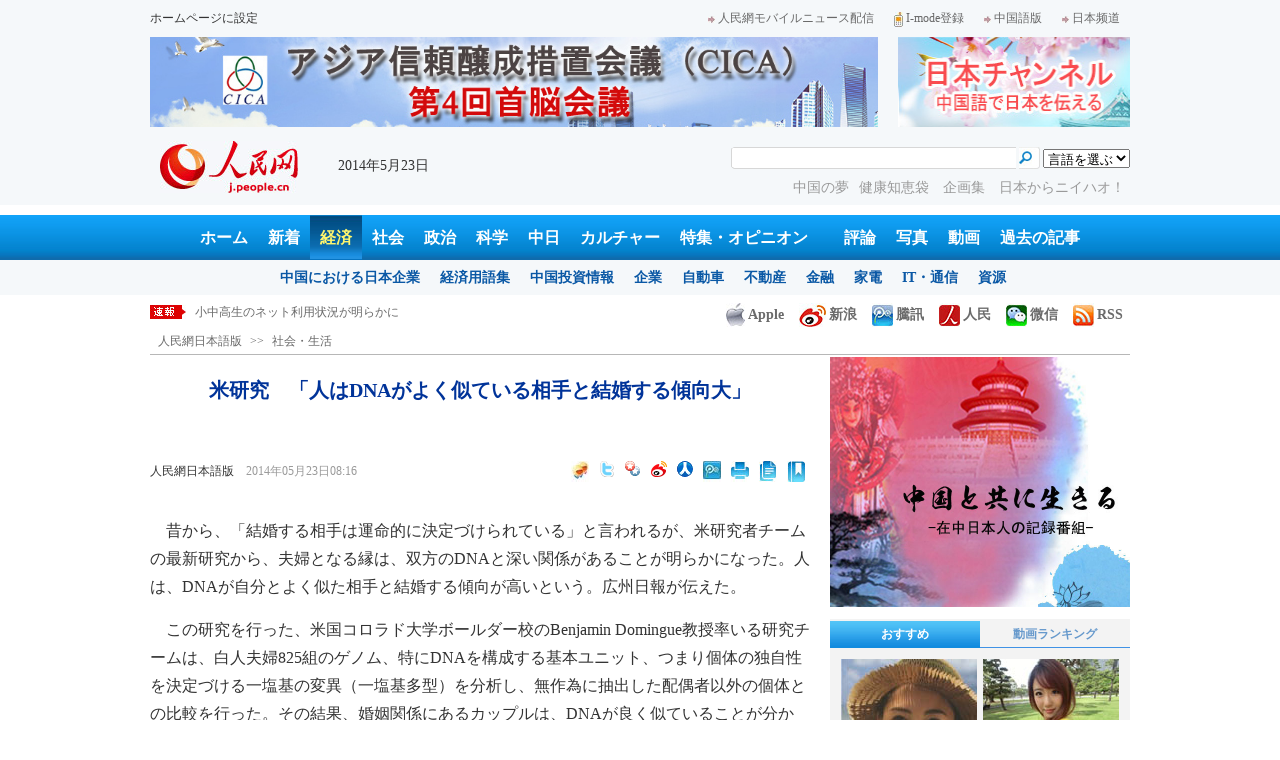

--- FILE ---
content_type: text/html
request_url: http://j.people.com.cn/n/2014/0523/c94475-8731350.html
body_size: 12558
content:
<!DOCTYPE html PUBLIC "-//W3C//DTD XHTML 1.0 Transitional//EN" "http://www.w3.org/TR/xhtml1/DTD/xhtml1-transitional.dtd">

<html xmlns="http://www.w3.org/1999/xhtml">

<head>

<meta http-equiv="content-type" content="text/html;charset=UTF-8">

<meta http-equiv="Content-Language" content="utf-8" />

<meta name="robots" content="all" />

<meta name="copyright" content="" />

<meta name="description" content="　昔から、「結婚する相手は運命的に決定づけられている」と言われるが、米研究者チームの最新研究から、夫婦となる縁は、双方のDNAと深い関係があることが明らかになった。人は、DNAが自分とよく似た相手と結" />

<meta name="keywords" content="DNA" />

<meta name="filetype" content="0" />

<meta name="publishedtype" content="1" />

<meta name="pagetype" content="1" />

<meta name="catalogs" content="F_94475" />

<meta name="contentid" content="F_8731350" />

<meta name="publishdate" content="2014-05-23" />

<meta name="author" content="F_142" />

<meta name="source" content="来源：人民網日本語版" />

<meta http-equiv="X-UA-Compatible" content="IE=EmulateIE7" />

<title>米研究　「人はDNAがよく似ている相手と結婚する傾向大」--人民網日本語版--人民日報</title>

<link href="/img/2013japanpd/page.css" type="text/css" rel="stylesheet" media="all" />

<!--[if IE]>

<link href="/img/2013japanpd/hack_ie.css" type="text/css" rel="stylesheet" rev="stylesheet" media="all" />

<![endif]-->

<script src="/img/2013japanpd/js/jquery-1.7.1.min.js" type="text/javascript"></script>

<script src="/img/2013japanpd/js/jquery.tu.js" type="text/javascript"></script>

<script src="/img/2013japanpd/js/d2sub.js" type="text/javascript"></script>

<script type="text/javascript">

<!--

function goto(){

	var res = true;

	if (document.form1.content.value==null || document.form1.content.value=="") {

		alert("「コメント欄」!");

		res = false;

	}

	if(res){

	  document.charset="utf-8";

	}

	return res;

}

function chakan()

{

window.open(url="http://posts.people.com.cn/bbs_new/app/src/main/?action=list&bid=&channel_id=94475&id=8731350&lang=japan");

}



var kdocTitle = document.title;//标题 

	    var url = window.location.href.replace(/\?.*/,'') + '?from=fetion';

		var source='人民网日本語';

function shareyah(){		

		window.location.href = "http://bookmarks.yahoo.co.jp/bookmarklet/showpopup?t=" + EncodeUtf8(kdocTitle) + "&u=" + EncodeUtf8(url)+"&ei=UTF-8";

}

function shareqq(){

	window.open("http://v.t.qq.com/share/share.php?title=" + EncodeUtf8('米研究　「人はDNAがよく似ている相手と結婚する傾向大」') + "" + EncodeUtf8('/n/2014/0523/c94475-8731350.html')+"&ei=UTF-8","_blank");

	}		

function sharesina()

		{

		window.open('http://v.t.sina.com.cn/share/share.php?title='+EncodeUtf8(document.title)+'&url='+EncodeUtf8(location.href)+'&source='+EncodeUtf8(source),'_blank','width=450,height=400');

		}

function sharetwi(){

		window.location.href = "http://twitter.com/home?status=" + EncodeUtf8(url) + " " + EncodeUtf8(kdocTitle);

	   }

function Movelink()

		{

		window.location.href = "http://space.feixin.10086.cn/api/sharenews?url=" + EncodeUtf8(url) + "&title=" + EncodeUtf8(kdocTitle) +"&source="+EncodeUtf8(source);

		}

-->

</script>

<script type="text/javascript">

function doPrint() {

	if (window.print) {

		var p_title       = document.all.p_title.innerHTML;

		var p_publishtime = document.all.p_publishtime.innerHTML;

		var p_navigator   = document.all.p_navigator.innerHTML;

		var p_content     = document.all.p_content.innerHTML;

		

		var css = '<style type="text/css">' +

				  'p {  line-height: 140%}' +

				  '.fsubtitle {  line-height: 140%;font-size:20px;}' +

				  '.ftitle {  line-height: 140%; font-size: 24px; color: #000000}' +

				  'td {  font-size: 12px; color: #000000}' +

				  '</style>' ;



		var head ='<table width="600" border="0">' +

				  ' <tr> ' +

				  '    <td align="left"><img src="/img/2013japanpd/images/logo.jpg" alt="" > </td>' +

				  '  </tr>' +

				  '</table>';



		var nav  ='<table width="600" border="0" style="font-size:12px;" cellspacing="0" cellpadding="5"> ' +

			      '  <tr> ' +

			      '    <td width="400" align="left">' + p_navigator + '</td>' +

			      '    <td width="200" align="right">' + p_publishtime + '</td>' +

			      '  </tr>' +

			      '</table>' +

			      '<img src="/img/dot_red.gif" width="600" height="1" vspace="1"><br>' ;



		var body ='<table width="600" border="0" cellspacing="0" cellpadding="5">' +

			  	  '  <tr> ' +

			  	  '    <td  class="fbody" colspan="2" align="left"> ' +

			  	  '      <br><div align="center" class=fsubtitle style="color:#003399;font-size:24px;font-weight:bold;"><strong>' + p_title + '</strong></div><br>' + p_content + 

			  	  '    </td>' +

			  	  '  </tr>' +

				  '</table>';



		var tail ='<img src="/img/dot_red.gif" width="600" height="1" vspace="1"><br>' +

				  '<table width="600" border="0" cellpadding="10">' +

				  '  <tr> ' +

				  '    <td align="center" style="font-size:12px;">このウェブサイトの著作権は人民日報社にあります。<br>' +

				  '      掲載された記事、写真の無断転載を禁じます。<br>' +

 '   Tel:日本（03）3449-8256　 北京 (010) 5820-3719 MAIL:info@peopledaily.co.jp </td>' +

				  '  </tr>' +

				  '</table>';

	

		document.body.innerHTML = '<center>' + css + head + nav + body + tail + '</center>';

		window.print();

	}

}

</script>

<script type="text/javascript"> 

function copyToClipBoard(){  

    var clipBoardContent="";  

      clipBoardContent+=this.location.href;  

    window.clipboardData.setData("Text",clipBoardContent);  

    alert("クリップボードにコピーしました。あなたのＱＱまたはＭＳＮメッセンジャーに貼り付けて友人に紹介してください"); 

}

</script>

<script type="text/javascript">

function addFav(){   // 加入收藏夹

if (document.all) {

window.external.addFavorite(window.location.href,document.title);

} else if (window.sidebar) {

window.sidebar.addPanel(document.title, window.location.href, "");

}

}

</script>

</head>

<body>

<!--header-->

<div class="header">

  	<div class="w980 head_1 clear">

    	<div class="fl"><a href="#" onclick="var strHref=window.location.href;this.style.behavior='url(#default#homepage)';this.setHomePage('http://j.peopledaily.com.cn/');" style="CURSOR:hand">ホームページに設定</a></div>

        <div class="fr"><a href="http://j.people.com.cn/94475/7050433.html" target="_blank"><img src="/img/2013japanpd/images/icon1.jpg" alt="" />人民網モバイルニュース配信</a><!--<a href="http://j.peopledaily.com.cn/magazine/home.htm" target="_blank"><img src="/img/2013japanpd/images/icon2.jpg" alt="" />メールマガジン登録</a>--><a href="http://j.peopledaily.com.cn/2004/02/23/jp20040223_36870.htm" target="_blank"><img src="/img/2013japanpd/images/icon3.jpg" alt="" />I-mode登録</a><a href="http://www.people.com.cn/" target="_blank"><img src="/img/2013japanpd/images/icon1.jpg" alt="" />中国語版</a><a href="http://japan.people.com.cn/" target="_blank"><img src="/img/2013japanpd/images/icon1.jpg" alt="" />日本频道</a></div>

    </div>

    <div class="w980 ad01 clear">

    	<div class="fl"><ul id="ad01"><li><a href="http://j.people.com.cn/94474/209782/index.html" target=_blank><img src="/NMediaFile/2014/0520/FOREIGN201405200912434362103743160.jpg" width="728" height="90" alt="亚信峰会"/></a></li>
</ul></div>

        <div class="fr"><a href="http://japan.people.com.cn/" target=_blank><img src="/mediafile/201311/21/F2013112117583500064.jpg" width="232" height="90"/></a>
</div>

    </div>

  	<div class="w980 head_2 clear">

    	<div class="fl"><span><a href="http://j.people.com.cn/" target="_blank"><img src="/img/2013japanpd/images/logo.jpg" alt="" /></a></span>2014年5月23日&nbsp;&nbsp;</div>

        <div class="fr">

        	<div class="on2">

            	<form name="dateform" method="post" onsubmit="return false">

                &nbsp;<select onchange="window.location.href=this.value"><option value="">言語を選ぶ</option>
<option value="http://www.people.com.cn/" target="_blank">中国語</option>
<option value="http://english.peopledaily.com.cn/" target="_blank">英語</option>
<option value="http://russian.people.com.cn/" target="_blank">ロシア語</option>
<option value="http://french.peopledaily.com.cn/" target="_blank">フランス語</option>
<option value="http://spanish.peopledaily.com.cn/" target="_blank">スペイン語</option>
<option value="http://arabic.people.com.cn/" target="_blank">アラビア語</option>
<option value="http://kr.people.com.cn/" target="_blank">韓国語</option>
<option value="http://german.people.com.cn/" target="_blank">ドイツ語</option></select>

            	</form>

        	</div>

        	<div class="on1">

            	<form action="http://search.people.com.cn/language/search.do" name="searchForm" method="post" target="_blank">

				<input type="hidden" name="dateFlag" value="false" />

				<input type="hidden" name="siteName" value="j"/>

				<input type="hidden" name="pageNum" value="1">

                <input type="text" name="keyword" id="keyword" class="on" value="" />

                <input type="image" name="button" id="button" value="search" src="/img/2013japanpd/images/icon4.jpg" />

            	</form>

            </div>

            <p><a href="http://j.people.com.cn/94475/208425/index.html" target="_blank">中国の夢</a><a href="http://j.people.com.cn/94475/202874/index.html" target="_blank">健康知恵袋 </a><a href="http://j.people.com.cn/207985/index.html" target="_blank">企画集 </a><a href="http://j.people.com.cn/96974/index.html" target="_blank">日本からニイハオ！</a></p>

      	</div>

  	</div>

</div>

<!--nav-->

<div class="nav clear"><a href="http://j.people.com.cn/" target="_blank">ホーム</a><a href="http://j.people.com.cn/94765/index.html" target="_blank">新着</a><a href="http://j.people.com.cn/94476/index.html" target="_blank" class="on">経済</a><a href="http://j.people.com.cn/94475/index.html" target="_blank">社会</a><a href="http://j.people.com.cn/94474/index.html" target="_blank">政治</a><a href="http://j.people.com.cn/95952/index.html" target="_blank">科学</a><a href="http://j.people.com.cn/94473/index.html" target="_blank">中日</a><a href="http://j.people.com.cn/206603/index.html" target="_blank">カルチャー</a><a href="http://j.people.com.cn/94825/index.html" target="_blank">特集・オピニオン</a>　<a href="http://j.people.com.cn/94709/index.html">評論</a><a href="http://j.people.com.cn/94638/index.html" target="_blank">写真</a><a href="http://j.people.com.cn/94689/index.html" target="_blank">動画</a><a href="http://j.people.com.cn/94943/index.html" target="_blank">過去の記事</a></div>

<div class="nav2 clear">

	<div><a href="a"></a></div>
    <div><a href="a"></a><a href="b"></a></div>
    <div style="display:block;"><a href="http://j.people.com.cn/96019/index.html">中国における日本企業</a><a href="http://j.people.com.cn/94476/100561/index.html">経済用語集</a><a href="http://j.people.com.cn/95955/95957/index.html">中国投資情報</a><a href="http://j.people.com.cn/94476/101731/205945/index.html">企業</a><a href="http://j.people.com.cn/94476/101731/205941/index.html">自動車</a><a href="http://j.people.com.cn/94476/101731/205963/index.html">不動産</a><a href="http://j.people.com.cn/94476/101731/205947/index.html">金融</a><a href="http://j.people.com.cn/94476/101731/205946/index.html">家電</a><a href="http://j.people.com.cn/94476/101731/205943/index.html">IT・通信</a><a href="http://j.people.com.cn/94476/101731/205942/index.html">資源</a></div>
    <div><a href="http://j.people.com.cn/94475/208425/index.html">中国の夢</a><a href="/96507/index.html">あつまれ！中国の日本人</a><a href="http://j.people.com.cn/94475/206543/index.html">人民日報「微博」</a></div>
    <div><a href="http://j.people.com.cn/95959/index.html">指導者関連報道</a><a href="http://j.people.com.cn/95968/index.html">外交部記者会見</a><a href="http://j.people.com.cn/94474/207978/index.html">鍾声国際論評</a><a href="http://j.people.com.cn/94474/102316/102821/index.html">望海楼評論</a><a href="http://jpn_cpc.people.com.cn/">共産党ニュース</a></div>
<div><a href="http://j.people.com.cn/95952/100425/index.html">宇宙開発</a><a href="http://j.people.com.cn/95952/100426/index.html">月探査</a><a href="http://j.people.com.cn/95952/100421/index.html">資源・能源</a><a href="http://j.people.com.cn/95952/100429/index.html">電子・通信</a><a href="http://j.people.com.cn/95952/100428/index.html">科学調査</a><a href="http://j.people.com.cn/95952/100424/index.html">原子力</a></div>
    <div><a href="http://j.people.com.cn/96020/index.html">中国メディアが見る日本</a><a href="http://j.people.com.cn/101032/index.html">外国人が見る中国</a><a href="http://j.people.com.cn/94473/205203/208039/index.html" target="_blank">宮崎駿監督の新作「風立ちぬ」</a><a href="http://j.people.com.cn/94473/205203/207145/index.html#1" target="_blank">北京で日本人が春節体験</a></div>
    <div><a href="/208789/208900/208932/index.html">芸能スクープ</a><a href="/208789/208900/208931/index.html">映画祭</a><a href="/208789/208900/208928/index.html">映画速報</a></div>
    <div><a href="http://j.people.com.cn/94825/index.html">特集</a><a href="http://j.people.com.cn/207985/index.html">企画</a><a href="http://j.people.com.cn/208776/index.html">在中日本人の記録番組：中国と共に生きる</a><a href="http://blog.j.people.com.cn/">公式ブログ　北京の空は何色？</a><a href="b"></a><a href="d">ニュースエクスプレス</a></div>
    <div><a href="http://j.people.com.cn/94474/204236/index.html">週間！深読み「日本」</a><a href="http://j.people.com.cn/94474/102316/102821/index.html">人民日報評論コラム「望海楼」</a><a href="http://j.people.com.cn/94474/207978/index.html">人民日報鍾声国際論評</a></div>
    <div></div>
    <div></div>
    <div></div>

</div>

<!--news-->

<div class="w980 news d2news clear">

	<div class="fl">

    	<ul id="lun">

        	<li><a href='/n/2014/0523/c94475-8731699.html' target=_blank>「第2回全国地名全面調査」7月1日スタート</a></li>
<li><a href='/n/2014/0523/c94475-8731698.html' target=_blank>北京地下鉄線、河北省に延伸　6号線の東部延伸すでに決定</a></li>
<li><a href='/n/2014/0523/c94475-8731695.html' target=_blank>小中高生のネット利用状況が明らかに</a></li>
<li><a href='/n/2014/0523/c94659-8731692.html' target=_blank>広州で再び豪雨と突風　街全体が暗闇に覆われる</a></li>
<li><a href='/n/2014/0523/c94476-8731681.html' target=_blank>外資の投資に内国民待遇を　限定認可・登録併用に</a></li>



		</ul>

	</div>

    <div class="fr"><a href="http://j.people.com.cn/8487709.html" target="_blank"><img src="/img/2013japanpd/images/icon6.jpg" alt="" />Apple</a><a href="http://e.weibo.com/peoplejapan/profile" target="_blank"><img src="/img/2013japanpd/images/icon7.jpg" alt="" />新浪</a><a href="http://t.qq.com/renminwangriwen" target="_blank"><img src="/img/2013japanpd/images/icon8.jpg" alt="" />騰訊</a><a href="http://t.people.com.cn/japanese" target="_blank"><img src="/img/2013japanpd/images/icon9.jpg" alt="" />人民</a><a href="http://j.people.com.cn/8487705.html" target="_blank"><img src="/img/2013japanpd/images/icon10.jpg" alt="" />微信</a><a href="http://www.people.com.cn/rss/opml_ja.xml" target="_blank"><img src="/img/2013japanpd/images/icon11.jpg" alt="" />RSS</a></div>

</div>

<!--d2nav-->

<div class="w980 d2nav d2nav2 clear" id="p_navigator"><a href="http://j.people.com.cn/" class="clink">人民網日本語版</a>&gt;&gt;<a href="http://j.people.com.cn/94475/" class="clink">社会・生活</a></div>

<!--d2list-->

<div class="w980 oh clear">

  	<div class="d2_left wb_left fl">

    	<h1 id="p_title">米研究　「人はDNAがよく似ている相手と結婚する傾向大」</h1>

        <h2></h2>

        <div class="wb_1 clear">

        	<div class="wb_c1 fl"><a href="http://j.people.com.cn/">人民網日本語版</a>　<span id="p_publishtime">2014年05月23日08:16</span></div>

        	<div class="wb_t1 fr">

        	<ul>

        	<li><script type="text/javascript" charset="utf-8">

(function(){

  var img_w=18,img_h=18;

  var param = {

    showtype:'2',

    bigtype:'0',

    url:location.href,

    appkey:'', /**您申请的应用appkey,显示分享来源(可选)*/

    title:document.title, /**分享的文字内容(可选，默认为所在页面的title)*/

    pic:'', /**分享图片的路径(可选),多张图片用|分隔*/

    site:'' /**你的站点名(可选)*/

  }

  var temp = [];

  for( var p in param ){

    temp.push(p + '=' + encodeURIComponent( param[p] || '' ) )

  }

  document.write('<iframe allowTransparency="true" frameborder="0" scrolling="no" src="http://t.people.com.cn/share.action?' + temp.join('&') + '" width="'+ img_w+'" height="'+img_h+'"></iframe>')

})()

</script>

</li>

            <li><a href="#" onclick="Movelink()"><img src="/img/2013japanpd/images/fx02.jpg" alt="" /></a></li>

            <li><a href="#" onclick="sharetwi()"><img src="/img/2008ribenban/images/twitter.gif" alt="分かち合うへtwitter" /></a></li>

            <li><a href="#" onclick="shareyah()"><img src="/img/2008ribenban/images/yahoo.gif" alt="分かち合うへyahoo" /></a></li>

            <li><a href="#"><img src="/img/2008ribenban/images/sina.gif" onclick="sharesina()" alt="分かち合うへsina.com" /></a></li>

            <li><a href="javascript:void((function(s,d,e){if(/renren\.com/.test(d.location))return;var f='http://share.renren.com/share/buttonshare?link=',u=d.location,l=d.title,p=[e(u),'&title=',e(l)].join('');function%20a(){if(!window.open([f,p].join(''),'xnshare',['toolbar=0,status=0,resizable=1,width=626,height=436,left=',(s.width-626)/2,',top=',(s.height-436)/2].join('')))u.href=[f,p].join('');};if(/Firefox/.test(navigator.userAgent))setTimeout(a,0);else%20a();})(screen,document,encodeURIComponent));"><img src="/img/2008ribenban/images/renren.png" alt="分かち合うへrenren.com" border="0" /></a></li>

            <li><a href="#" onclick="shareqq()"><img src="/img/2013japanpd/images/fx06.jpg" alt="分かち合うへt.qq.com" valign="middle"></a>

</li>

            <li><a onClick="doPrint()" style="cursor:pointer;"><img src="/img/2013japanpd/images/fx08.jpg" alt="" /></a></li>

            <li><a href='javascript:copyToClipBoard();'><img src="/img/2013japanpd/images/fx09.jpg" alt="" /></a></li>

            <li><a onClick="window.external.addFavorite(window.location.href);"><img src="/img/2013japanpd/images/fx10.jpg" alt="" /></a></li>

            </ul>

            </div>

        </div>

        <div class="wb_2b clear" id="p_content">

   	    	<div class="on"></div>

            <p>
	　昔から、「結婚する相手は運命的に決定づけられている」と言われるが、米研究者チームの最新研究から、夫婦となる縁は、双方のDNAと深い関係があることが明らかになった。人は、DNAが自分とよく似た相手と結婚する傾向が高いという。広州日報が伝えた。</p>
<p>
	　この研究を行った、米国コロラド大学ボールダー校のBenjamin Domingue教授率いる研究チームは、白人夫婦825組のゲノム、特にDNAを構成する基本ユニット、つまり個体の独自性を決定づける一塩基の変異（一塩基多型）を分析し、無作為に抽出した配偶者以外の個体との比較を行った。その結果、婚姻関係にあるカップルは、DNAが良く似ていることが分かり、この現象は「遺伝的同類婚」と名付けられた。</p>
<p>
	　研究者は、「このような結果となった要因のひとつには、近くに住む人や同一民族の人と結婚する傾向が高いことが挙げられる。だが、この研究結果は、人は自分と似た遺伝子を持った相手に惹かれやすいという事実も物語っている」と指摘した。</p>
<p>
	　遺伝子と結婚との関係をさらに掘り下げるため、研究チームは、同レベルの教育を受けた男女同士が結婚する「学歴同類婚」との比較調査を行った。</p>
<p>
	　過去の多くの研究から、人は自分と同レベルの教育を受けた相手に惹かれやすいことが明らかになっている。Domingue教授チームの研究によって、同程度の教育レベルを持つカップルが結婚する確率は、遺伝子型が似ているだけのカップルより2倍高いことが判明した。(編集ＫＭ)</p>
<p>
	　「人民網日本語版」2014年5月23日</p>


            <div class="on"></div>

        </div>

        <h2 class="d2_8 wb_3 clear">関連記事</h2>
        <ul class="list_14c wb_4 oh clear"><li><a href="/95952/8626901.html" target=_blank>中国企業、100ペタFLOPS級スパコンを開...</a></li><li><a href="/95952/8493793.html" target=_blank>DNAバーコーディング検査、中国でサービス提...</a></li><li><a href="/95952/8474553.html" target=_blank>DNA検査装置、中国が100％国産化を実現</a></li><li><a href="/95952/8454300.html" target=_blank>曹操の家族のDNAが判明、出生の謎を解くカギ...</a></li></ul>

        

	    <div class="wb_7 clear">

        	<div class="fl"></div>

            <div class="fr"></div>

        </div>

        <div class="wbbox oh clear">

        	<div class="fl">

            	<h3 class="d2_8 wb_8 clear"><a href="http://j.people.com.cn/94765/index.html" target="_blank">最新ニュース</a></h3>
                <ul class="list_14 p2_1 wb_6 wb_9 clear"><li><a href='/n/2014/0523/c94475-8731699.html' target=_blank>「第2回全国地名全面調査」7月1日スタート</a></li>
<li><a href='/n/2014/0523/c94475-8731698.html' target=_blank>北京地下鉄線、河北省に延伸　6号線の東部延…</a></li>
<li><a href='/n/2014/0523/c94475-8731695.html' target=_blank>小中高生のネット利用状況が明らかに</a></li>
<li><a href='/n/2014/0523/c94659-8731692.html' target=_blank>広州で再び豪雨と突風　街全体が暗闇に覆われる</a></li>
<li><a href='/n/2014/0523/c94476-8731681.html' target=_blank>外資の投資に内国民待遇を　限定認可・登録併…</a></li>
<li><a href='/n/2014/0523/c94659-8731674.html' target=_blank>大学生の個性的な卒業写真</a></li>
<li><a href='/n/2014/0523/c94659-8731671.html' target=_blank>太原で気温が32℃まで上昇　短パン姿の女性</a></li>
<li><a href='/n/2014/0523/c95952-8731668.html' target=_blank>北京の科学技術者、成果の70％の収益が保証</a></li>

</ul>

            </div>

            <div class="fr">

            	<h3 class="d2_8 wb_8 clear">注目フォトニュース</h3>

                <div class="wb_10 clear">

                	<ul>

            			<li class="t01">

                        	<span><a href="http://j.people.com.cn/n/2014/0522/c94657-8730726.html" target=_blank><img src="/NMediaFile/2014/0522/FOREIGN201405221446377608681679149.jpg" width="172" height="97" alt="パリ街角の周迅のモノクロ写真"/><i></i><em>パリ街角の周迅のモノクロ写真</em></a></span>


                    		<span><a href="http://j.people.com.cn/n/2014/0522/c94657-8731104.html" target=_blank><img src="/NMediaFile/2014/0522/FOREIGN201405221446110161929481508.jpg" width="172" height="108" alt="脇役専門の日本の俳優　5万回以上「斬られた」"/><i></i><em>脇役専門の日本の俳優　5万回以上「斬られた」</em></a></span>


                		</li>

                        <li class="t02">

                        	<span><a href="http://j.people.com.cn/n/2014/0522/c94659-8731075.html" target=_blank><img src="/NMediaFile/2014/0522/FOREIGN201405221355254096406899141.jpg" width="143" height="205" alt="香港　メッシ選手のサイン入りユニフォームなどを展示&#13;"/><i></i><em>香港　メッシ選手のサイン入りユニフォームなどを展示
</em></a></span>


                        </li>

					</ul>

                </div>

            </div>

        </div>

      	<h2 class="d2_8 wb_3 clear">コメント</h2>

        <ul class="wb_11 clear">

        	<form name="form1" method="post" action="http://posts.people.com.cn/bbs_new/app/src/main/?action=parse_publish&op=ins&bid=&channel_id=94475&id=8731350&lang=japanese" onSubmit="return goto()" >

    		<INPUT type=hidden name=pid value=0>

            <li>名前 <input type="text" name="yonghuming" id="yonghuming" /></li>

            <li>コメントを書く<br /><textarea name="content" lang="ja" cols="75" rows="5"></textarea></li>

            <li class="on"><input type="image" name="Submit" value="Submit" src="/img/2013japanpd/images/icon21.gif" /><a href="http://posts.people.com.cn/bbs_new/app/src/main/?action=list&bid=&channel_id=94475&id=8731350&lang=japanese" target="_blank"><img src="/img/2013japanpd/images/icon22.gif" alt="" /></a></li>

            </form>

        </ul>

        <h2 class="d2_8 wb_3 wb_3b clear">最新コメント</h2>

        <dl class="wb_12 clear">

      		

      	</dl>

  	</div>

    <div class="p2_right fr">

    	<div class="ad02 clear"><a href="http://j.people.com.cn/208776/index.html" target=_blank><img src="/mediafile/201402/13/F2014021309455100751.jpg" width="300" height="250"/></a></div>


        <div class="p3box p4box d2box oh clear">

        	<ul class="p3_2 d2_4 clear" id="sub4a"><li class="active"><a href="http://j.people.com.cn/94476/96985/206149/index.html" target="_blank">おすすめ</a></li>
<li>動画ランキング</li></ul>

            <div class="d2_1 clear" id="sub4b">

                <ul style="display:block;"><li><a href="http://j.people.com.cn/n/2014/0522/c94657-8731066.html" target=_blank><img src="/NMediaFile/2014/0522/FOREIGN201405221444185297464525356.jpg" width="136" height="120" alt="張柏芝の19歳の清純な写真"/><div></div><b>張柏芝の19歳の清純な写真</b></a></li>
<li><a href="http://j.people.com.cn/n/2014/0520/c94657-8729931.html?urlpage=0" target=_blank><img src="/NMediaFile/2014/0520/FOREIGN201405201546268713079274226.jpg" width="136" height="120" alt="広州 恒大を応援する日本の美人女性ファン"/><div></div><b>広州 恒大を応援する日本の美人女性ファン</b></a></li>
<li><a href="http://j.people.com.cn/94638/94659/8618736.html?urlpage=0#gq" target=_blank><img src="/mediafile/201405/12/F2014051216551900038.jpg" width="136" height="120" alt="日本のロボット「依存症」　独特なロボットのいろいろ"/><div></div><b>日本のロボット「依存症」　独特なロボットのいろいろ</b></a></li>
<li><a href="http://j.people.com.cn/94638/94659/8619079.html?urlpage=0#gq" target=_blank><img src="/mediafile/201405/09/F2014050910494400002.jpg" width="136" height="120" alt="日本の無邪気な兄と妹の笑顔がネットで人気"/><div></div><b>日本の無邪気な兄と妹の笑顔がネットで人気</b></a></li>
</ul>

                <ul><li><a href="http://j.people.com.cn/94689/8585539.html" target=_blank><img src="/mediafile/201404/09/F2014040914305600197.jpg" width="136" height="120" alt="＜動画＞ジャンボ引退、ラストフライトに500人"/><div></div><b>＜動画＞ジャンボ引退、ラストフライトに500人</b></a></li>
<li><a href="http://j.people.com.cn/94689/8587053.html" target=_blank><img src="/mediafile/201404/09/F2014040914242500196.jpg" width="136" height="120" alt="＜動画＞中英両国が人民元決済の覚書を締結"/><div></div><b>＜動画＞中英両国が人民元決済の覚書を締結</b></a></li>
<li><a href="http://j.people.com.cn/94689/8589485.html" target=_blank><img src="/mediafile/201404/09/F2014040914225400195.jpg" width="136" height="120" alt="＜動画＞韓国、日本の武器輸出新原則を警戒"/><div></div><b>＜動画＞韓国、日本の武器輸出新原則を警戒</b></a></li>
<li><a href="http://j.people.com.cn/94689/8588619.html" target=_blank><img src="/mediafile/201404/09/F2014040914215800194.jpg" width="136" height="120" alt="＜動画＞米政府、日本人戦犯35人を入国禁止に"/><div></div><b>＜動画＞米政府、日本人戦犯35人を入国禁止に</b></a></li>
</ul>

            </div>

		</div>

        

      	<ul class="p2_10 clear" id="sub2a"><li class="active">全部</li>
<li>経済</li>
<li>社会</li>
<li>政治</li>
<li>コメント</li></ul>

        <div class="p2_11 clear" id="sub2b">

        	<ul style="display:block"><!--1--><li><a href="/n/2014/0521/c94474-8730484.html" title="＜図解＞アジア相互協力信頼醸成措置会議とは？" target=_blank>＜図解＞アジア相互協力信頼醸成措置…</a></li><!--2--><li><a href="/n/2014/0521/c206603-8730608.html" title="映画「太平輪」　長澤まさみとのキスシーン　金城武「恥ずかしい」" target=_blank>映画「太平輪」　長澤まさみとのキス…</a></li><!--3--><li><a href="/n/2014/0521/c94476-8730581.html" target=_blank>日本の債務危機、一触即発の事態に</a></li><!--4--><li><a href="/n/2014/0520/c94657-8729931.html" title="広州 恒大を応援する日本の美人女性ファン" target=_blank>広州 恒大を応援する日本の美人女性…</a></li><!--5--><li><a href="/n/2014/0520/c94474-8729834.html" target=_blank>CICA首脳会議の7つの注目点</a></li><!--6--><li><a href="/n/2014/0522/c94476-8730784.html" title="日本が景気回復に向け奇策　死亡消費税、カジノ構想……" target=_blank>日本が景気回復に向け奇策　死亡消費…</a></li><!--7--><li><a href="/n/2014/0520/c94473-8729875.html" title="サッカー女子アジアカップ　22日に中国と日本が準決勝で対戦" target=_blank>サッカー女子アジアカップ　22日に…</a></li><!--8--><li><a href="/n/2014/0521/c94474-8730331.html" title="習近平主席がCICA首脳会議の各国貴賓を歓迎" target=_blank>習近平主席がCICA首脳会議の各国…</a></li></ul>

            <ul><!--1--><li><a href="/n/2014/0521/c94476-8730581.html" target=_blank>日本の債務危機、一触即発の事態に</a></li><!--2--><li><a href="/n/2014/0522/c94476-8730784.html" title="日本が景気回復に向け奇策　死亡消費税、カジノ構想……" target=_blank>日本が景気回復に向け奇策　死亡消費…</a></li><!--3--><li><a href="/n/2014/0523/c94476-8731357.html" title="ドイツ車と日本車、中国中級車市場で激突" target=_blank>ドイツ車と日本車、中国中級車市場で…</a></li><!--4--><li><a href="/n/2014/0520/c94476-8729725.html" title="中日韓投資協定が発効　経済貿易協力が新ステージへ" target=_blank>中日韓投資協定が発効　経済貿易協力…</a></li><!--5--><li><a href="/n/2014/0521/c94476-8730133.html" title="中国、アジア太平洋自由貿易圏の実現に注力" target=_blank>中国、アジア太平洋自由貿易圏の実現…</a></li><!--6--><li><a href="/n/2014/0522/c94476-8730745.html" title="国際競争力ランキング、香港がトップ3から外れる" target=_blank>国際競争力ランキング、香港がトップ…</a></li><!--7--><li><a href="/n/2014/0523/c94476-8731347.html" target=_blank>国産製品が主流の日本粉ミルク市場</a></li><!--8--><li><a href="/n/2014/0520/c94476-8729714.html" title="フォードとトヨタ、中国市場No.3の座をかけた争奪戦へ" target=_blank>フォードとトヨタ、中国市場No.3…</a></li></ul>

        	<ul><!--1--><li><a href="/n/2014/0521/c94659-8730471.html" title="女子大生が太ももを広告場所として「レンタル」" target=_blank>女子大生が太ももを広告場所として「…</a></li><!--2--><li><a href="/n/2014/0522/c94475-8731063.html" title="新疆ウルムチの爆発で死傷者　1階の高さほどの炎が上がる" target=_blank>新疆ウルムチの爆発で死傷者　1階の…</a></li><!--3--><li><a href="/n/2014/0520/c94475-8729848.html" title="端午節、ちまきの輸入を禁止している国・地域に注意" target=_blank>端午節、ちまきの輸入を禁止している…</a></li><!--4--><li><a href="/n/2014/0520/c94659-8730061.html" target=_blank>河南大学の「中華民国風」の卒業写真</a></li><!--5--><li><a href="/n/2014/0521/c94659-8730572.html" title="結婚指輪のために手の整形手術をする女性が増加" target=_blank>結婚指輪のために手の整形手術をする…</a></li><!--6--><li><a href="/n/2014/0520/c94659-8729856.html" target=_blank>ボディビルの中国代表チームの選手</a></li><!--7--><li><a href="/n/2014/0520/c94475-8729730.html" title="中国人3500人が客船4隻でベトナムから帰国" target=_blank>中国人3500人が客船4隻でベトナ…</a></li><!--8--><li><a href="/n/2014/0522/c94659-8731030.html" title="台北の地下鉄で無差別殺傷事件　4人が死亡、負傷者多数" target=_blank>台北の地下鉄で無差別殺傷事件　4人…</a></li></ul>

            <ul><!--1--><li><a href="/n/2014/0521/c94474-8730484.html" title="＜図解＞アジア相互協力信頼醸成措置会議とは？" target=_blank>＜図解＞アジア相互協力信頼醸成措置…</a></li><!--2--><li><a href="/n/2014/0520/c94474-8729834.html" target=_blank>CICA首脳会議の7つの注目点</a></li><!--3--><li><a href="/n/2014/0521/c94474-8730331.html" title="習近平主席がCICA首脳会議の各国貴賓を歓迎" target=_blank>習近平主席がCICA首脳会議の各国…</a></li><!--4--><li><a href="/n/2014/0522/c94474-8731307.html" title="習主席と李総理、ウルムチ市「5.22」テロ爆破事件で重要な指示" target=_blank>習主席と李総理、ウルムチ市「5.2…</a></li><!--5--><li><a href="/n/2014/0521/c94474-8730210.html" title="習近平主席が本日午前CICAで基調発言" target=_blank>習近平主席が本日午前CICAで基調…</a></li><!--6--><li><a href="/n/2014/0521/c94474-8730368.html" title="外交部、日本政府の全ての行いに国際社会は警戒" target=_blank>外交部、日本政府の全ての行いに国際…</a></li><!--7--><li><a href="/n/2014/0520/c94474-8729745.html" title="習近平主席が4カ国大統領、国連事務総長と会談" target=_blank>習近平主席が4カ国大統領、国連事務…</a></li><!--8--><li><a href="/n/2014/0522/c94474-8731046.html" title="彭麗媛夫人が各国首脳夫人と中国の無形文化遺産などを鑑賞" target=_blank>彭麗媛夫人が各国首脳夫人と中国の無…</a></li></ul>

            <ul>

            <li><a href="http://j.people.com.cn/94476/8627614.html" target="_blank">家電産業は、最早、先進国の産業でない……</a></li><li><a href="http://j.people.com.cn/94473/8628967.html" target="_blank">この男にうらやましい.</a></li><li><a href="http://j.people.com.cn/94473/8627718.html" target="_blank">「東京の電車・地下鉄は時間に正確」。……</a></li><li><a href="http://j.people.com.cn/94473/8627718.html" target="_blank">「東京の電車・地下鉄は時間に正確」。……</a></li><li><a href="http://j.people.com.cn/206603/8629519.html" target="_blank">失礼ですが、相変わらず、日本語科の学……</a></li><li><a href="http://j.people.com.cn/94473/8628967.html" target="_blank">感動ですね。このようなカップルは「例……</a></li><li><a href="http://j.people.com.cn/94476/8628776.html" target="_blank">中国の経済発展のペースは以前のように……</a></li><li><a href="http://j.people.com.cn/94474/8627991.html" target="_blank">ベトナムで被害にあった方々にお見舞い……</a></li>

            </ul>

        </div>

        

      	<div class="p3box p4box d2box oh clear">

        	<ul class="p3_2 d2_2 clear" id="sub7a"><li class="active"><a href="http://j.people.com.cn/94476/96985/206149/index.html" target="_blank">深読み</a></li>
<li>評論</li>
<li>鐘声</li>
<li>望海楼</li></ul>

        	<div class="d2_3 clear" id="sub7b">

            	<div style="display:block;"><span><a href="http://j.people.com.cn/94474/204236/index.html" target=_blank><img src="/mediafile/201311/24/F2013112415384100145.jpg" width="278" height="75"/></a><br></span>
                    <ul class="list_14 p2_1 clear">
<li><a href='/94474/8613254.html' target=_blank>「日米同盟」は安倍氏の「安心の拠り所」…</a></li>
<li><a href='/94474/8563607.html' target=_blank>東日本大震災3周年：被災地復興が進まぬ…</a></li>
<li><a href='/94474/8562416.html' target=_blank>憲法改正のためにメディア・コントロール…</a></li>

</ul>
                </div>

                <div><span><a href="http://j.people.com.cn/94709/index.html" target=_blank><img src="/mediafile/201312/13/F2013121317360100387.jpg" width="278" height="75"/></a><br></span>
                    <ul class="list_14 p2_1 clear">
<li><a href='/n/2014/0523/c94476-8731347.html' target=_blank>国産製品が主流の日本粉ミルク市場</a></li>
<li><a href='/n/2014/0522/c94473-8731214.html' target=_blank>国際社会が期待する「平和な日本」のイメ…</a></li>
<li><a href='/n/2014/0522/c94476-8730784.html' target=_blank>日本が景気回復に向け奇策　死亡消費税、…</a></li>

</ul>
                </div>

                <div><span><a href="http://j.people.com.cn/94474/207978/index.html" target=_blank><img src="/mediafile/201312/13/F2013121317305700385.jpg" width="278" height="75"/></a><br></span>
                    <ul class="list_14 p2_1 clear">
<li><a href='/94474/8619925.html' target=_blank>歴史への反省を拒絶する安倍は日本を孤立…</a></li>
<li><a href='/94474/8613998.html' target=_blank>アジアを観察するには大勢を把握すべき</a></li>
<li><a href='/94474/8609777.html' target=_blank>協力によって素晴らしくなるアジア</a></li>

</ul>
                </div>

                <div><span><a href="http://j.people.com.cn/94474/102316/102821/index.html" target=_blank><img src="/mediafile/201312/13/F2013121317331600386.jpg" width="278" height="75"/></a><br></span>
                    <ul class="list_14 p2_1 clear">
<li><a href='/n/2014/0519/c94474-8729437.html' target=_blank>ベトナムの暴動行為をめぐる3つの警告</a></li>
<li><a href='/94476/8628259.html' target=_blank>米国はドル覇権を自ら放棄すべき</a></li>
<li><a href='/94474/8626932.html' target=_blank>世界経済を支える2つの「回廊」</a></li>

</ul>
                </div>

            </div>

		</div>

        <div class="p3box p4box d2box oh clear">

        	<ul class="p3_2 d2_4 clear" id="sub8a"><li class="active"><a href="http://j.people.com.cn/95955/95957/index.html" target="_blank">中国投資情報</a></li>
<li><a href="http://j.people.com.cn/96019/index.html" target="_blank">中国における日本企業</li></a></ul>

            <div class="d2_3 d2_5 clear" id="sub8b">

            	<div style="display:block;">

                	<span><a href="http://j.people.com.cn/94476/100561/index.html" target=_blank><img src="/mediafile/201311/24/F2013112415470000147.jpg" width="142" height="78"/></a><a href="http://j.people.com.cn/94476/100561/100569/8470657.html">玉兎号</a>&nbsp;&nbsp;&nbsp;<a href="http://j.people.com.cn/94689/94693/8470551.html">嫦娥3号</a><br /><a href="http://j.people.com.cn/94476/100561/100569/8454710.html" target="_blank">天猫 </a>&nbsp;&nbsp;&nbsp;<a href="http://j.people.com.cn/94476/100561/100569/8439966.html">「383」改革案</a><br /><a href="http://j.people.com.cn/94476/100561/100569/8450768.html">中国人民銀行クロスボーダー人民元指数</a><br /></span>


                    <ul class="list_14 p2_1 clear"><li><a href='/n/2014/0523/c94476-8731681.html' target=_blank>外資の投資に内国民待遇を　限定認可・…</a></li>
<li><a href='/n/2014/0522/c94476-8731087.html' target=_blank>広東の工商登記　事前審査項目が9割減</a></li>
<li><a href='/n/2014/0522/c94476-8730745.html' target=_blank>国際競争力ランキング、香港がトップ3…</a></li>
<li><a href='/n/2014/0521/c94476-8730419.html' target=_blank>廊坊国際経済貿易商談会、地域共同発展…</a></li>
<li><a href='/n/2014/0521/c94476-8730416.html' target=_blank>江西省、香港で企業誘致活動を実施</a></li>

</ul>

				</div>

                <div>

                	<span><a href="http://j.people.com.cn/96019/index.html" target=_blank><img src="/mediafile/201312/13/F2013121317505000388.jpg" width="142" height="78"/></a>　<a href="http://j.people.com.cn/94476/8395070.html" target="_blank">ユニクロ・グローバル旗艦店、10月オープン　上海</a></span>


                    <ul class="list_14 p2_1 clear"><li><a href='/n/2014/0523/c94476-8731357.html' target=_blank>ドイツ車と日本車、中国中級車市場で激突</a></li>
<li><a href='/n/2014/0522/c94476-8731116.html' target=_blank>ユニクロ発展の道を参考に：UTは如何に…</a></li>
<li><a href='/94476/8625085.html' target=_blank>セブン-イレブン北京、FC店の管理問題…</a></li>
<li><a href='/94476/206575/8619172.html' target=_blank>聯想がエジソン賞受賞　ソニーは赤字続き…</a></li>
<li><a href='/94476/8610980.html' target=_blank>ソニー、不動産事業に参入</a></li>

</ul>

				</div>

			</div>

		</div>

		<div class="p3box p4box oh clear">

        	<div class="clear"><a href="http://j.people.com.cn/96020/index.html" target=_blank><img src="/mediafile/201311/18/F2013111818553701518.jpg" width="300" height="51" alt="中国メディアが見る日本"/></a></div>


            <div class="p4_2 p5_2 clear">
            	<ul class="list_14 p2_1 clear"><li><a href='/n/2014/0522/c94473-8731214.html' target=_blank>国際社会が期待する「平和な日本」の…</a></li>
<li><a href='/206603/8630051.html' target=_blank>日本は文化戦争をしかけるつもりか？</a></li>
<li><a href='/94473/8628380.html' target=_blank>細部から垣間見る日本（3）　日本の…</a></li>

</ul>
			</div>

            <div class="clear"><a href="http://j.people.com.cn/101032/index.html" target=_blank><img src="/mediafile/201311/18/F2013111818563901519.jpg" width="300" height="51"/></a></div>


            <div class="p4_2 p5_2 clear">
            	<ul class="list_14 p2_1 clear"><li><a href='/94476/8553919.html' target=_blank>米メディア「中国の中流家庭は貯金を…</a></li>
<li><a href='/94476/8550424.html' target=_blank>北京のオフィスビルは東京・NYより…</a></li>
<li><a href='/94476/8541250.html' target=_blank>中国の低所得層、セレブより強い購買…</a></li>

</ul>
			</div>

      	</div>

        

    </div>

</div>

<!--copyright-->

<div id="copyright"><ul>
<li><span>広告</span></li>
<li><a href="">リンク集</a></li>
<li><a href="">about us</a></li>
<li><a href="">サイトマップ</a></li>
<li><a href="" onClick="window.open('http://j.people.com.cn/banquan.htm','new_window','width=520,height=450,location=no,scrollbars=yes,resizable=yes,status=no');return false;">著作権</a></li>
</ul>
<p>
このウェブサイトの著作権は人民日報社にあります。 <br />掲載された記事、写真の無断転載を禁じます。<br />
Tel:日本（03）3449-8257、080-5077-8156　 北京 (010) 6536-8386
</p></div>

<script type="text/javascript">

function wzlun(){

var container=document.getElementById("lun");

container.appendChild(container.firstChild);

}

setInterval("wzlun()",3000);

</script>

<script src="/css/2010tianrun/webdig_test.js" language="javascript" type="text/javascript"></script>

<img src="http://58.68.146.44:8000/d.gif?id=8731350" width=0 height=0>

</body>

</html>